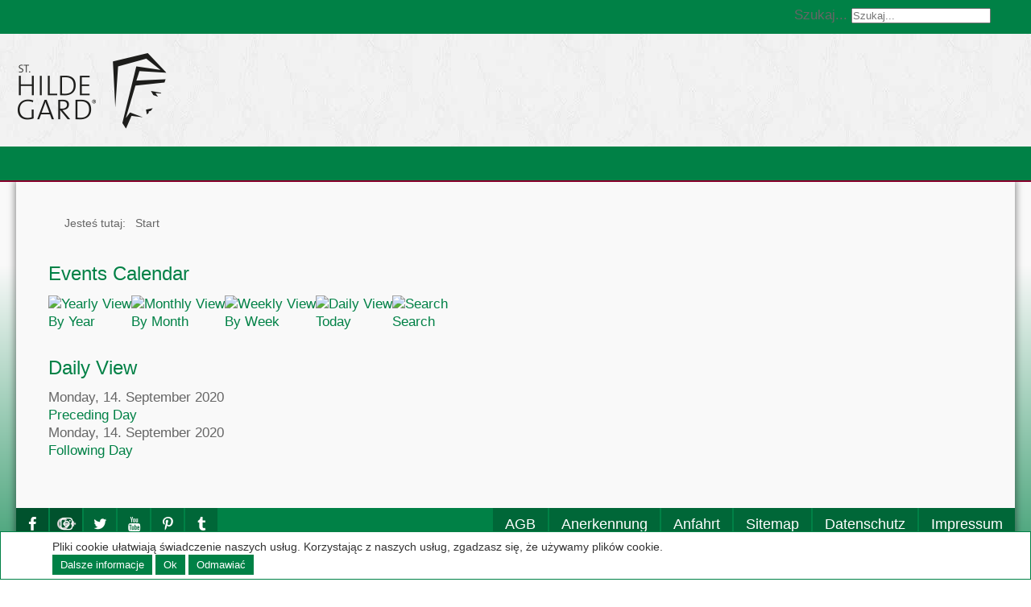

--- FILE ---
content_type: text/html; charset=utf-8
request_url: https://www.st-hildegard.com/pl/component/jevents/eventsbyday/2020/9/14/37.html?Itemid=0
body_size: 5928
content:
<!DOCTYPE html>
<html lang="de">
<head>
<base href="https://www.st-hildegard.com/pl/component/jevents/eventsbyday/2020/9/14/37.html" />
	<meta http-equiv="content-type" content="text/html; charset=utf-8" />
	<meta name="keywords" content="Hildegard von Bingen, Hildegard Bingen, Hildegard, Bingen, Hildegard-Medizin, St. Hildegard, heuilige Hildegard, medizin hildegard" />
		<meta name="description" content="Hildegard von Bingen - Die heilige Hildegard und ihre Medizin" />
	<title>St-Hildegard.com - Hildegard von Bingen - Die heilige Hildegard und ihre Medizin - St-Hildegard.com - Hildegard von Bingen - Die heilige Hildegard und ihre Medizin</title>
	<link href="https://www.st-hildegard.com/index.php?option=com_jevents&amp;task=modlatest.rss&amp;format=feed&amp;type=rss&amp;Itemid=0&amp;modid=0" rel="alternate" type="application/rss+xml" title="RSS 2.0" />
	<link href="https://www.st-hildegard.com/index.php?option=com_jevents&amp;task=modlatest.rss&amp;format=feed&amp;type=atom&amp;Itemid=0&amp;modid=0" rel="alternate" type="application/atom+xml" title="Atom 1.0" />
	<link href="/favicon.ico" rel="shortcut icon" type="image/vnd.microsoft.icon" />
	<link href="https://www.st-hildegard.com/pl/component/search/?Itemid=0&amp;task=day.listevents&amp;year=2020&amp;month=9&amp;day=14&amp;catids=37&amp;format=opensearch" rel="search" title="Szukaj St-Hildegard.com - Hildegard von Bingen - Die heilige Hildegard und ihre Medizin" type="application/opensearchdescription+xml" />
	<link href="/media/com_jevents/css/bootstrap.css" rel="stylesheet" type="text/css" />
	<link href="/media/com_jevents/css/bootstrap-responsive.css" rel="stylesheet" type="text/css" />
	<link href="/components/com_jevents/assets/css/eventsadmin.css?3.4.50" rel="stylesheet" type="text/css" />
	<link href="/components/com_jevents/views/iconic/assets/css/scalable.css?3.4.50" rel="stylesheet" type="text/css" />
	<link href="/components/com_seoglossary/assets/css/jquery.qtip.css" rel="stylesheet" type="text/css" />
	<link href="/components/com_jevents/assets/css/jevcustom.css?3.4.50" rel="stylesheet" type="text/css" />
	<link href="/plugins/system/jcemediabox/css/jcemediabox.css?1d12bb5a40100bbd1841bfc0e498ce7b" rel="stylesheet" type="text/css" />
	<link href="/plugins/system/jcemediabox/themes/standard/css/style.css?50fba48f56052a048c5cf30829163e4d" rel="stylesheet" type="text/css" />
	<link href="/plugins/system/cookiehint/css/style.css?c0a4c0ae3054134e04dde322c15d21c6" rel="stylesheet" type="text/css" />
	<style type="text/css">

.qtip{width:95%!important;max-width:200px;}.qtip-default .qtip-titlebar{
					background-color:#F1F1F1;
					color:#330000;
					border-color: #FFFFFF;	
					}
					.qtip-content
					{
					background-color:#EEEEEE;
					color:#330000;
					border-color: #FFFFFF;	
					}
					.qtip-default
					{
					background-color:#F1F1F1;
					border:1px solid #FFFFFF;
					color:#330000;
					font-size:12px;
					}
					
					div.mod_search94 input[type="search"]{ width:auto; }#redim-cookiehint{bottom: 0px; top: auto !important;}
	</style>
	<script type="application/json" class="joomla-script-options new">{"csrf.token":"471a822119e788c11b2dcae6fd64ee79","system.paths":{"root":"","base":""}}</script>
	<script src="/media/system/js/core.js?c0a4c0ae3054134e04dde322c15d21c6" type="text/javascript"></script>
	<script src="/media/jui/js/jquery.min.js?c0a4c0ae3054134e04dde322c15d21c6" type="text/javascript"></script>
	<script src="/media/jui/js/jquery-noconflict.js?c0a4c0ae3054134e04dde322c15d21c6" type="text/javascript"></script>
	<script src="/media/jui/js/jquery-migrate.min.js?c0a4c0ae3054134e04dde322c15d21c6" type="text/javascript"></script>
	<script src="/media/jui/js/bootstrap.min.js?c0a4c0ae3054134e04dde322c15d21c6" type="text/javascript"></script>
	<script src="/components/com_jevents/assets/js/jQnc.js?3.4.50" type="text/javascript"></script>
	<script src="/components/com_seoglossary/assets/js/jquery.qtip.js" type="text/javascript"></script>
	<script src="/plugins/system/jcemediabox/js/jcemediabox.js?0c56fee23edfcb9fbdfe257623c5280e" type="text/javascript"></script>
	<!--[if lt IE 9]><script src="/media/system/js/html5fallback.js?c0a4c0ae3054134e04dde322c15d21c6" type="text/javascript"></script><![endif]-->
	<script type="text/javascript">
checkJQ();jQuery.noConflict();jQuery(document).ready(function() {jQuery('.mytool a,.mytool abbr').qtip({
			style: { classes: 'qtip-plain' },
			position: {
				   my: 'bottom center',
				   at:'top center',
				   target: 'mouse' ,
				   viewport: jQuery(window),
					adjust: {
					    method: 'flipinvert'
					}
			},
			content: {      
			    text: function(event, api) {
		        return jQuery(this).attr('title');
			},
			title: function(event, api) {
		        return jQuery(this).text();
			}
			
			},
				hide: {
				delay: '500'
				}
			})});JCEMediaBox.init({popup:{width:"",height:"",legacy:0,lightbox:0,shadowbox:0,resize:1,icons:1,overlay:1,overlayopacity:0.8,overlaycolor:"#000000",fadespeed:500,scalespeed:500,hideobjects:0,scrolling:"fixed",close:2,labels:{'close':'Close','next':'Next','previous':'Previous','cancel':'Cancel','numbers':'{$current} of {$total}'},cookie_expiry:"",google_viewer:0},tooltip:{className:"tooltip",opacity:0.8,speed:150,position:"br",offsets:{x: 16, y: 16}},base:"/",imgpath:"plugins/system/jcemediabox/img",theme:"standard",themecustom:"",themepath:"plugins/system/jcemediabox/themes",mediafallback:0,mediaselector:"audio,video"});
	</script>
	<!--[if lte IE 6]>
<link rel="stylesheet" href="https://www.st-hildegard.com/components/com_jevents/views/iconic/assets/css/ie6.css" />
<![endif]-->


<meta charset="utf-8" />
<meta name="viewport" content="width=device-width, initial-scale=1.0, maximum-scale=1.0, user-scalable=0" />

<link rel="shortcut icon" href="/favicon.png">
<link rel="stylesheet" href="/templates/hildegard-2015/css/template.css" media="screen" />
  
<script>
var gaProperty = 'UA-442011-54';
 var disableStr = 'ga-disable-' + gaProperty; 
    if (document.cookie.indexOf(disableStr + '=true') > -1) { 
        window[disableStr] = true;
    } 
    function gaOptout() { 
        document.cookie = disableStr + '=true; expires=Thu, 31 Dec 2099 23:59:59 UTC; path=/'; 
        window[disableStr] = true; 
        alert('Das Tracking ist jetzt deaktiviert'); 
    } 
    (function(i,s,o,g,r,a,m){i['GoogleAnalyticsObject']=r;i[r]=i[r]||function(){ 
            (i[r].q=i[r].q||[]).push(arguments)},i[r].l=1*new Date();a=s.createElement(o), 
        m=s.getElementsByTagName(o)[0];a.async=1;a.src=g;m.parentNode.insertBefore(a,m) 
    })(window,document,'script','https://www.google-analytics.com/analytics.js','ga'); 

ga('create', 'UA-442011-54', 'auto');
ga('set', 'anonymizeIp', true); 
ga('send', 'pageview');
</script>
   

</head>
<body>


<div id="topHeader">
	<div class="widthFix">
		<div class="language">
			
		</div>
		<div id="language" class="clearfix">
			
		</div>
		<div id="search" class="clearfix">
					<div class="moduletable">
						<div class="search mod_search94">
	<form action="/pl/component/jevents/monthcalendar/2025/11/-.html" method="post" class="form-inline" role="search">
		<label for="mod-search-searchword94" class="element-invisible">Szukaj...</label> <input name="searchword" id="mod-search-searchword94" maxlength="200"  class="inputbox search-query input-medium" type="search" size="20" placeholder="Szukaj..." />		<input type="hidden" name="task" value="search" />
		<input type="hidden" name="option" value="com_search" />
		<input type="hidden" name="Itemid" value="0" />
	</form>
</div>
		</div>
	          
		</div>
		<div class="clear"></div>
	</div>
</div>

<div id="header">
	<div class="widthFix">
       
		<div id="logo">
			<a href="/" title="zurück zur Startseite">
				<img src="/templates/hildegard-2015/images/icone_smaller.png" width="550" height="140" alt="Hildegard von Bingen" />
			</a>
		</div>
      	
	</div>
</div>


<div id="mainNav">
	<div class="widthFix">
		
        <a href="#menu" id="toggle"><span></span></a>
		<div id="menu">
						<div class="clear"></div>
		</div>
	</div>
</div>

<div id="main">
	<div class="widthFix">		
 		<div id="sidebar">
                
		</div>
		
		<div id="content">
        <div id="breadcrumbs">
												<div class="moduletable_crumbs">
						<div aria-label="breadcrumbs" role="navigation">
	<ul itemscope itemtype="https://schema.org/BreadcrumbList" class="breadcrumb_crumbs">
					<li>
				Jesteś tutaj: &#160;
			</li>
		
						<li itemprop="itemListElement" itemscope itemtype="https://schema.org/ListItem" class="active">
					<span itemprop="name">
						Start					</span>
					<meta itemprop="position" content="1">
				</li>
				</ul>
</div>
		</div>
	
								</div>
			     
					<div id="system-message-container">
	</div>

				  	<!-- Event Calendar and Lists Powered by JEvents //-->
	<div id="jevents">
<div class="contentpaneopen jeventpage   jevbootstrap" id="jevents_header">
		<h1>
			</h1>
				<h2 class="contentheading" >Events Calendar</h2>
		</div>
<div class="contentpaneopen  jeventpage   jevbootstrap" id="jevents_body">	  
<div class='jev_pretoolbar'></div>    	<table class="jevicons"  border="0" cellpadding="10" cellspacing="0" >
    	<tr>
    		<td class="tableh1" align="center">
    		<table border="0" cellpadding="0" cellspacing="0">
    			<tr>
										<td class="buttontext" >
						<a href="/pl/component/jevents/eventsbyyear/2020/37.html?Itemid=0" title="By Year"  class="buttontext">
							<img src="https://www.st-hildegard.com/components/com_jevents/views/iconic/assets/images/icon-flyer.gif" alt="Yearly View" /><br/>
							By Year</a>
					</td>
															<td class="buttontext" >
						<a href="/pl/component/jevents/monthcalendar/2020/9/37.html?Itemid=0" title="By Month" class="buttontext">
							<img src="https://www.st-hildegard.com/components/com_jevents/views/iconic/assets/images/icon-calendarview.gif" alt="Monthly View" /><br/>
							By Month</a>
					</td>
															<td class="buttontext" >
						<a href="/pl/component/jevents/eventsbyweek/2020/9/14/37.html?Itemid=0" title="By Week" class="buttontext">
							<img src="https://www.st-hildegard.com/components/com_jevents/views/iconic/assets/images/icon-weekly.gif" alt="Weekly View" /><br/>
							By Week</a>
					</td>
															<td class="buttontext" >
						<a href="/pl/component/jevents/eventsbyday/2025/11/10/37.html?Itemid=0" title="Today" class="buttontext">
							<img src="https://www.st-hildegard.com/components/com_jevents/views/iconic/assets/images/icon-daily.gif" alt="Daily View" /><br/>
							Today</a>
					</td>
																																			<td class="buttontext" >
						<a href="/pl/component/jevents/search_form/37.html?Itemid=0" title="Search" class="buttontext">
							<img src="https://www.st-hildegard.com/components/com_jevents/views/iconic/assets/images/icon-search.gif" alt="Search" /><br/>
							Search</a>
					</td>
									</tr>
																		</table>

        </td>
        </tr></table>
		<div id='jev_maincal' class='jev_listview jev_green'>
	<div class="jev_toprow">
	    <div class="jev_header">
		  <h2><span>Daily View</span></h2>
		  <div class="today" ><span>Monday, 14. September 2020</span></div>
		</div>
	    <div class="jev_header2">
			<div class="previousmonth" >
		      	<a href='/pl/component/jevents/eventsbyday/2020/9/13/37.html?Itemid=0' title='Preceding Day' >Preceding Day</a>			</div>
			<div class="currentmonth">
				Monday, 14. September 2020			</div>
			<div class="nextmonth">
		      	<a href='/pl/component/jevents/eventsbyday/2020/9/15/37.html?Itemid=0' title='Following Day' >Following Day</a>			</div>
			
		</div>
	</div>
    <div class="jev_clear" ></div>

    </div>
<div class="jev_clear" ></div>

	</div>
	</div> 	
		</div>
		<div class="clear"></div>
		<div id="footerNav">
			<div id="footerNav">
												<div class="moduletable">
						<ul class="nav menu mod-list">
<li class="item-144"><a href="/pl/agb.html" >AGB</a></li><li class="item-146"><a href="/pl/anerkennung.html" >Anerkennung</a></li><li class="item-133"><a href="/pl/kontakt-anfahrt.html" >Anfahrt</a></li><li class="item-181"><a href="/pl/sitemap.html" >Sitemap</a></li><li class="item-889"><a href="/pl/datenschutz.html" >Datenschutz </a></li><li class="item-145"><a href="/pl/impressum.html" >Impressum</a></li></ul>
		</div>
	
								</div>
			
				<div id="social">
				<a class="fb" href="https://www.facebook.com/TauchschuleMeersburg?fref=ts" title="Tauchschule Meersburg auf Facebook" target="_blank">
					<i aria-hidden="true" class="icon-facebook"></i>
				</a>
				<a class="gplus" href="https://plus.google.com/102515341066818587330/posts" title="Tauchschule Meersburg auf Google+" target="_blank">
					<i aria-hidden="true" class="icon-gplus"></i>
				</a>
			</div>	
			
						<div id="social">
				<a class="fb" href="https://www.facebook.com/Hildegard-von-Bingen-649820575177405/" title="Hildegard von Bingen auf Facebook" target="_blank">
					<i aria-hidden="true" class="icon-facebook"></i>
				</a>
				
				<a class="gplus" href="https://www.instagram.com/hildegardvonbingen" title="Hildegard von Bingen auf Instagram" target="_blank">
					<i aria-hidden="true" class="icon-instagram"></i>
				</a>
				<a class="gplus" href="https://twitter.com/Hildegard_holy" title="Hildegard von Bingen bei Twitter" target="_blank">
					<i aria-hidden="true" class="icon-twitter"></i>
				</a>
				<a class="gplus" href="https://www.youtube.com/channel/UCOkRn8p-1Coi94YV7KT8ypA" title="Hildegard von Bingen auf Youtube" target="_blank">
					<i aria-hidden="true" class="icon-youtube"></i>
				</a>
				<a class="gplus" href="https://de.pinterest.com/hildegard7108/" title="Hildegard von Bingen bei Pinterest" target="_blank">
					<i aria-hidden="true" class="icon-pinterest"></i>
				</a>
				<a class="gplus" href="http://go-hildegardvonbingen-love.tumblr.com" title="Hildegard von Bingen auf Tumblr" target="_blank">
					<i aria-hidden="true" class="icon-tumblr"></i>
				</a>
			</div>		

		</div>
		<div id="footer">
			<div id="address">
				<h4>St-Hildegard.com</h4>
				<p>Die heilige Hildegard und Ihre Medizin</p>
			</div>
			<div id="contact">
				<h4>Kontakt</h4>
				<p>
				Fon 0 75 33 / 74 33<br />
				Fax 0 75 33 / 74 79<br />
				<a href="mailto:praxis@st-hildegard.com">praxis@st-hildegard.com</a>
				</p>
			</div>
			<div id="note">
				<div class="copyright">
                <br /><br /><br />
					© 2025 St-Hildegard.com. Alle Angaben ohne Gewähr!<br />
					erstellt von <a href="http://www.thelake-webservice.de" title="Internetservice und Webdesign aus Überlingen am Bodensee" rel="author" target="_blank">TheLake-WebService</a>
				</div>
			</div>
			<div class="clear"></div>
		</div>
	</div>
</div>

<!--<script src="https://ajax.googleapis.com/ajax/libs/jquery/1.11.3/jquery.min.js"></script>-->

<script>
var theToggle = document.getElementById('toggle');

// hasClass
function hasClass(elem, className) {
	return new RegExp(' ' + className + ' ').test(' ' + elem.className + ' ');
}
// addClass
function addClass(elem, className) {
    if (!hasClass(elem, className)) {
    	elem.className += ' ' + className;
    }
}
// removeClass
function removeClass(elem, className) {
	var newClass = ' ' + elem.className.replace( /[\t\r\n]/g, ' ') + ' ';
	if (hasClass(elem, className)) {
        while (newClass.indexOf(' ' + className + ' ') >= 0 ) {
            newClass = newClass.replace(' ' + className + ' ', ' ');
        }
        elem.className = newClass.replace(/^\s+|\s+$/g, '');
    }
}
// toggleClass
function toggleClass(elem, className) {
	var newClass = ' ' + elem.className.replace( /[\t\r\n]/g, " " ) + ' ';
    if (hasClass(elem, className)) {
        while (newClass.indexOf(" " + className + " ") >= 0 ) {
            newClass = newClass.replace( " " + className + " " , " " );
        }
        elem.className = newClass.replace(/^\s+|\s+$/g, '');
    } else {
        elem.className += ' ' + className;
    }
}

theToggle.onclick = function() {
   toggleClass(this, 'on');
   return false;
}
</script>

<!-- Accordeon Menu -->
<script>
(function($){
	$(document).ready(function(){
		$(".nav li a").each(function() {
		if ($(this).next().length > 0) {
			$(this).addClass("parent");
		};
	})
	var menux = $('.nav li a.parent');
		$( '<span class="more"></span>' ).insertBefore(menux);
		$('.more').click(function(){
			$(this).parent('li').toggleClass('open');
		});
	});
})(jQuery)
</script>

<div id="redim-cookiehint"> <div class="cookiecontent">  Pliki cookie ułatwiają świadczenie naszych usług. Korzystając z naszych usług, zgadzasz się, że używamy plików cookie. </div> <div class="cookiebuttons">  <a id="cookiehintinfo" href="/pl/datenschutz.html" class="btn">Dalsze informacje</a>  <a id="cookiehintsubmit" href="https://www.st-hildegard.com/pl/component/jevents/eventsbyday/2020/9/14/37.html?rCH=2" class="btn">Ok</a>  <a id="cookiehintsubmitno" href="https://www.st-hildegard.com/pl/component/jevents/eventsbyday/2020/9/14/37.html?rCH=-2" class="btn">Odmawiać</a>   </div> <div class="clr"></div> </div>      <script type="text/javascript">       function cookiehintfadeOut(el) {         el.style.opacity = 1;         (function fade() {           if ((el.style.opacity -= .1) < 0) {             el.style.display = "none";           } else {             requestAnimationFrame(fade);           }         })();       }        window.addEventListener('load',         function () {           document.getElementById('cookiehintsubmit').addEventListener('click', function (e) {             e.preventDefault();             document.cookie = 'reDimCookieHint=1; expires=0;29; path=/';             cookiehintfadeOut(document.getElementById('redim-cookiehint'));             return false;           }, false);             document.getElementById('cookiehintsubmitno').addEventListener('click', function (e) {             e.preventDefault();             document.cookie = 'reDimCookieHint=-1; expires=0; path=/';             cookiehintfadeOut(document.getElementById('redim-cookiehint'));             return false;           }, false);           }       );     </script>  
</body>
</html>

--- FILE ---
content_type: text/css
request_url: https://www.st-hildegard.com/templates/hildegard-2015/css/template.css
body_size: 19757
content:
html { min-height: 100%; background: #f9f9f9; background: -moz-linear-gradient(top, #f9f9f9 0%, #f9f9f9 40%, #008146 100%); background: -webkit-gradient(left top, left bottom, color-stop(0%, #f9f9f9), color-stop(40%, #f9f9f9), color-stop(100%, #008146)); background: -webkit-linear-gradient(top, #f9f9f9 0%, #f9f9f9 40%, #008146 100%); background: -o-linear-gradient(top, #f9f9f9 0%, #f9f9f9 40%, #008146 100%); background: -ms-linear-gradient(top, #f9f9f9 0%, #f9f9f9 40%, #008146 100%); background: linear-gradient(to bottom, #f9f9f9 0%, #f9f9f9 40%, #008146 100%); filter: progid:DXImageTransform.Microsoft.gradient( startColorstr='#f9f9f9', endColorstr='#008146', GradientType=0 ); }
body { width: 100%; font-family: "titillium web", sans-serif; color: #666; font-size: 106.01%; font-weight: 400; line-height: 130%; padding: 0; }

* { -webkit-box-sizing: border-box; -moz-box-sizing: border-box; box-sizing: border-box; padding: 0; margin: 0; }
a { color : #008146; text-decoration: none; }
a:hover { color : #87002B; text-decoration: underline; }
a:focus { outline: none; }
img { margin: 0; padding: 0; border: 0; }
.clear { clear: both; padding: 0; height: 0; margin: 0; }

h1, h2, h3, h4, p, table { line-height: 135%; margin: 0px 0px 15px 0px; }
h1 { font-size: 32px; font-weight: 700; color: #008146; margin: 35px 0 10px 0; }
h2 { font-size: 24px; font-weight: 400; color: #008146; margin: 0 0 10px 0; }
h3 { font-size: 18px; font-weight: 400; color: #008146; border-bottom: 1px dotted #666; padding: 15px 0 0 0; margin: 0 0 10px 0; }
#mainNav ul, #subNav ul, #footerNav ul,  #breadcrumb ul li{ list-style-type: none; }

.widthFix { max-width: 1280px; height: auto; min-height: 100%; position: relative; margin: 0 auto; z-index: 1;  }
.hidden-xs { display: block; }
.visible-xs { display: none; }
button::-moz-focus-inner { border: 0; padding: 0; }

#topHeader { background: #008146; width: 100%; position: relative; }
	#topHeader .widthFix { height: 42px; }
		#topHeader .language { float: left; font-size: 16px; color: #fff; padding: 10px 0 0 30px; }

#search { position: absolute; top: 8px; right: 30px; z-index: 2000; padding: 0 20px 0 0; }

#header { width: 100%; position: relative; background: #efefef url(../images/bg-main.jpg) repeat; width: 100%; }
	#header .widthFix { height: 140px; }
		#logo { display: block; width: 550px; height: auto; padding: 0px 0px; position:relative; top: 0px; left: 20px; }
			#logo a, #logo img  { display: block; width: 100%; height: auto; }
		#slogan { position: absolute; top: 102px; left: 30px; color: #fff; font-size: 80.01%; z-index: 100;}


#mainNav { background: #008146; width: 100%; position: relative; z-index: 1001; padding: 0 20px; border-bottom: 2px solid #87002B; }
	#mainNav .widthFix { height: 42px; }
		#menu { opacity: 1; z-index: 100; }
			#menu ul li { float: left; margin: 0 2px 0 0; position: relative; }
				#menu ul li a { display: block; font-size: 20px; line-height: 42px; color: #fff; padding: 0 18px; text-decoration: none; }
					 #menu ul li:hover, #menu ul li a:hover, #menu ul li.current a, #menu ul li.active a { background: #004B29 url(../images/arrow.png) no-repeat center top;; }
					 #menu ul li span.more { display: none; }
					 
		/* ZWEITE MENÜEBENE */
		#menu ul ul { padding: 0; position: absolute; top: 42px; left: 0; overflow: hidden; }
			#menu ul ul li { margin: 0; float: none; }
				#menu ul ul li a { max-height: 0; background: #008146; width: 100%; font-size: 17px; line-height: 38px; font-weight: 400; color: #fff; text-shadow: none; white-space: nowrap; }
					#menu ul li:hover ul li a { max-height: 38px; }
		#menu ul ul li a:hover, #menu ul ul li.current a { background: #004B29; color: #fff; }

/* ZWEITE MENÜEBENE */
#menu ul li.current ul li a, #menu ul li.active ul li a, #menu ul ul li a { background: #008146; color: #fff; }	
#menu ul ul li a:hover, #menu ul ul li.current a:hover, #menu ul li.active ul li a:hover, #menu ul li.active ul li.current a { background: #004B29; color: #fff; }


#main { width: 100%; padding: 0 20px; position: relative; z-index: 1000; }
	#main .widthFix { background: #f9f9f9; min-height: 300px; -webkit-box-shadow: 0 0 8px 2px rgba(0,0,0,0.4); box-shadow: 0 0 8px 2px rgba(0,0,0,0.4); }
	
#content .moduletable_crumbs ul li { display: inline; font-size: 80.01%; }

#content, #sidebar { line-height: 130%; padding: 40px 40px 60px 40px; position: relative; overflow: hidden; }
#sidebar { width: 340px; float: right; padding: 40px 40px 60px 0px; position: relative; }
	#box { width: 100%; }
		/*#subNav ul a { background: #e1d8cb; display: block; font-size: 16px; padding: 8px 0 8px 15px; color: #666; position: relative; text-decoration: none; }
			#subNav ul a::before { position: absolute; top: 0; left: 0; line-height: 34px; }
				#subNav ul li a:hover::before, #subNav ul li.current a::before { content: '\e802'; }
				#subNav ul li a:hover, #subNav ul li.current a { background: #cac2b6 url(../images/bg-subNav.png) no-repeat right top; font-weight: 700; color: #008146; }*/
				
	#user1 .moduletable_banner { width: 80%; margin: 50px 0px 0px 0px; }
	#sidebar .moduletable { font-size: 80.01%; }
		#sidebar .moduletable_angebote { background: #e1d8cb; width: 100%; padding: 15px; margin: 0px 0px 30px 0px; overflow: hidden; position: relative; }
		#sidebar .moduletable h3 { font-size: 18px; font-weight: 400; color: #008146; border-bottom: 1px dotted #666; padding: 15px 0 0 0; margin: 30px 0 10px 0; }
		#sidebar .moduletable_banner { width: 80%; margin: 50px 0px 0px 0px; }
		#sidebar .moduletable_uni { background: #e1d8cb; width: 100%; padding: 15px; margin: 0px 0px 30px 0px; overflow: hidden; position: relative; }
		#sidebar .moduletable_shop { background: #e1d8cb; width: 100%; padding: 15px; margin: 30px 0px 30px 0px; overflow: hidden; position: relative; }

#footerNav { background: #008146; width: 100%; height: 40px; position: relative; }
	#footerNav ul { position: absolute; top: 0; right: 0; }
		#footerNav ul li { float: left; }
			#footerNav ul li a { display: block; background: rgba(0,0,0,.2); font-size: 18px; line-height: 40px; color: #fff; padding: 0 15px; margin-left: 2px; text-decoration: none; }
				#footerNav a:hover, #footerNav a.current { background: #004b29; }
#social { position: absolute; top: 0; left: 0; }
		#social a { background: rgba(0,0,0,.2); display: block; float: left; width: 40px; height: 40px; font-size: 18px; line-height: 40px; text-align: center; color: #fff; text-decoration: none; margin-right: 2px; }
			#social a:hover { background: #83031f; color: #fff; }

#footer { background: #fff; width: 100%; padding: 0 40px; font-size: 16px; line-height: 140%; }
	#footer h4 { font-size: 18px; margin: 0 0 8px 0; }
	#footer p { margin: 0 0 8px 0; }
	#address, #contact, #note { float: left; color: #666; position: relative; padding: 30px 0 20px 0; }	
	#address { margin-right: 70px; }
	#note { float: right; text-align: right; }
		#note .stuhl { display: none; }
		#note img { display: block; width: 180px; height: auto; float: right; }
		#note .copyright { font-size: 13px; line-height: 140%; }
			#note .copyright a { color: #666; }

/* TABELLEN + LISTEN */
#content ul, #content ol { line-height: 130%; padding-left: 20px; margin: 0 0 25px 0; }
	#content li { padding: 2px 0; }

/* CONTENT BILDER */
#content .bildVoll { display: block; width: 100%; height: auto; margin: 0 0 20px 0; }
#content .bildDrittel { display: block; float: right; width: 36%; height: auto; margin: 4px 0 20px 25px; }
.custom_content1 { margin: 0 0 20px -40px; }
#content .boxleft { float: left; width: 47%; margin: 0 6% 0 0; }
#content .boxright { float: left; width: 47%; }

#sidebar .bild-voll { display: block; width: 100%; height: auto; margin: 0 0 20px 0; }
#sidebar .bild-drittel { display: block; float: right; width: 36%; height: auto; margin: 4px 0 20px 25px; }



/* COOKIEHINT */
#redim-cookiehint {
    width: 100%;
    padding: 7px 5%;
    box-sizing: border-box;
    position: fixed;
    background-color: #ffffff;
    font-size: 14px;
    z-index: 9999999;
    border-color: #008146;
    border-style: solid;
    border-width: 1px;
}
#redim-cookiehint .cookiecontent {
    font-size: 14px;
    line-height: 18px;
    color: #333;
    display: inline-block;
 	width:70%;
}


#redim-cookiehint .cookiebuttons .btn {
    padding: 5px 10px !important;
    color: #ffffff;
    background-color: #008146;
    font-size: 13px;
    line-height: 14px;
    margin-top: 10px;
    margin-bottom: 4px;
    cursor: pointer;
    text-decoration: none;
}

#redim-cookiehint .cookiebuttons .btn:hover{ 
	background-color: #004B29;
	color: #ffffff;
}




/* EFFEKTE */
#footerNav a { -webkit-transition: all .4s; -moz-transition: all .4s; transition: all .4s; }
#mainNav, #menu a, #menu ul ul { -webkit-transition: max-height .4s, background-color .6s, color .6s; -moz-transition: max-height .4s, background-color .6s, color .6s; transition: max-height .4s, background-color .6s, color .6s; }
#menu { -webkit-transition: max-height .4s, opacity .4s; -moz-transition: max-height .4s, opacity .4s; transition: max-height .4s, opacity .4s; }
#menu ul li.open ul { -webkit-transition: max-height 1s; -moz-transition: max-height 1s; transition: max-height 1s; }

/* Responsive Menu */
#toggle { display: none; width: 76px; height: 46px; margin: 0 auto; padding: 20px 20px 0 20px; }
#toggle span::after, #toggle span::before { content: ""; position: absolute; left: 0; top: -10px; }
#toggle span::after { top: 10px; }
#toggle span { position: relative; display: block; }
#toggle span, #toggle span::after, #toggle span::before { width: 100%; height: 5px; background-color: #fff; transition: all 0.4s; backface-visibility: hidden; border-radius: 3px; }

/* on activation */
#toggle.on span { background-color: transparent; }
#toggle.on span::before { -moz-transform: rotate(45deg) translate(7px, 7px); -webkit-transform: rotate(45deg) translate(7px, 7px); -o-transform: rotate(45deg) translate(7px, 7px); -ms-transform: rotate(45deg) translate(7px, 7px); transform: rotate(45deg) translate(7px, 7px); }
#toggle.on span::after { -moz-transform: rotate(-45deg) translate(7px, -8px); -webkit-transform: rotate(-45deg) translate(7px, -8px); -o-transform: rotate(-45deg) translate(7px, -8px); -ms-transform: rotate(-45deg) translate(7px, -8px); transform: rotate(-45deg) translate(7px, -8px); }
#toggle.on + #menu { opacity: 1; max-height: 1000px; }


td.mod_events_latest_first, td.mod_events_latest {
    background-color: #F9F9F9;
    border-style: solid;
    border-width: 0 0 0px 0px;
    padding: 0 0 1px 0px;
}

.mod_events_latest_table td {
    border: medium none;
    border-collapse: collapse;
    border-spacing: 0;
    padding: 0;
    text-align: left;
    font-size: 80.01%;
}


div.modal.fade {
    z-index: 9999; 
    top: 28%;
    transition: opacity 0.3s linear 0s, top 0.3s ease-out 0s;
}
div.modal.fade.in {
    top: 28%;
}


#registration-tab-pane label { display: block !important; }
#registration-tab-pane input[type="checkbox"] { margin: 0 5px 0 0; }

/* ++++++++++++++  pagination  ++++++++++++++ */
#content .pagination { width: 100%; clear: both; }
#content .pagination ul { list-style-type: none; margin: 0; padding: 0;	text-align: center; }
#content .pagination li { display: inline; padding: 2px 5px; text-align: left; border: solid 1px #eee; margin: 0 3px; }
.pagenav { padding:2px; clear:both; }
#content .pagination li.pagination-start,
#content .pagination li.pagination-next,
#content .pagination li.pagination-end,
#content .pagination li.pagination-prev { border: 0; }
#content .pagination li.pagination-start,
#content .pagination li.pagination-start span { padding: 0; }
p.counter {	float: right; font-weight: normal;  }
.readonly plg-desc { visibility: hidden; }
#content .jg_category { padding: 15px 0 0 0; }

#login-form { width: 100%; font-size: 14px; }
#login-form .control-group { margin: 0 0 10px 0; }
#login-form label { display: inline-block; width: 100px; }
#form-login-remember label { display: inline-block; width: 150px; }
#form-login-submit button { margin: 10px 0; color: #fff; background: #008146; padding: 5px 10px; border: 0; }
#form-login-submit button:hover { background: #83031f; }
#login-form ul { font-size: 13px; padding-left: 20px; margin: 0 0 20px 0; }

#content div.event_legend_name { font-size: 12px; font-weight: 400; }

/* Fix for some issues 
------------------------------------------- */

@media (max-width: 1220px) {

#menu ul li a { font-size: 18px; padding: 0 16px; }
#menu ul ul li a { font-size: 15px; line-height: 32px; }
#mainNav .stuhl { width: 180px; }

#content, #sidebar { padding: 30px 25px 50px 40px; }
#sidebar { width: 250px; padding: 30px 25px 50px 0px; }

#footer {  padding: 0 25px; }
	#address, #contact, #note { padding: 20px 0 15px 0; }	
	#address { margin-right: 30px; }
	#note img { width: 160px; }

}

/* Fix for some issues 
------------------------------------------- */

@media (max-width: 1100px) {

#menu ul li a { font-size: 17px; padding: 0 13px; }
#menu ul ul li a { font-size: 14px; line-height: 32px; }
#mainNav .stuhl { width: 150px; }
#note img { width: 150px; }

#user1 .moduletable_banner { width: 70%;}

}

/* Portrait tablet to landscape and desktop 
------------------------------------------- */

@media (max-width: 979px) {

#toggle { display: block; }

	#mainNav .widthFix { height: 48px; }
		#menu { background: #fff; width: 70%; margin: 10px auto 0 auto; position: relative; opacity: 0; max-height: 0; overflow: hidden; -webkit-box-shadow: 0 0 2px 2px rgba(0,0,0,.3); box-shadow: 0 0 2px 2px rgba(0,0,0,.3); }
			#menu ul.nav { padding: 5px 15px; }
			#menu ul li { display: block; float: none; margin: 0; }
				#menu ul li a { font-size: 22px; line-height: 48px; font-weight: 400; padding: 0 0 0 15px; color: #333; text-shadow: none; border-top: 1px dotted #999; }
					#menu ul li:first-child a { border: none; }
					#menu ul li:hover, #menu ul li a:hover, #menu ul li.current a, #menu ul li.active a { background: #fff; color: #008146; font-weight: 400; }
				#menu ul li span.more { display: block; cursor: row-resize; width: 60px; height: 48px; font-size: 36px; line-height: 48px; color: #008146; position: absolute; top: 0; right: 0; }
					#menu ul li span.more::before, #menu ul li.active.open span.more::before { content: '\e804'; width: 100%; }
					#menu ul li.open span.more::before, #menu ul li.active span.more::before { content: '\e803'; }

			/* ZWEITE MENÜEBENE */
				#menu ul ul { max-height: 0; position: relative; top: 0; left: 0; }
				#menu ul li.active ul { max-height: 1000px; }
				#menu ul ul li span.more { display: none; }
					#menu ul ul li { margin: 0; }
						#menu ul ul li:last-child { margin: 0 0 10px 0; }
							#menu ul ul li a, #menu ul li.current ul li a, #menu ul li.active ul li a { background: none; width: 100%; max-height: 34px; font-size: 18px; line-height: 34px; font-weight: 400; padding: 0 0 0 45px; color: #666; text-shadow: none; border: none; }
								#menu ul li.current ul li a:hover, #menu ul li.active ul li a:hover, #menu ul li.active ul li.current a  { background: none; font-weight: 700; color: #008146; }
	
#main { padding: 0; }
#content, #sidebar { padding: 20px 20px 40px 20px; }
#sidebar { width: 100%; float: none; padding: 20px 20px 0 20px; }

#sidebar div.moduletable:nth-child(n+2) { display: none; }
.custom_banner { display: none; }


#footer { font-size: 18px; padding: 0 20px; }
	#address, #contact, #note { width: 100%; float: none; padding: 25px 0 0 0; margin: 0; text-align: center; }	
	#note { padding: 25px 0px; }
	#note .stuhl { display: block; width: 33%; float: left; padding: 0; margin: 0 0 20px 0; }
		#note img { display: block; float: none; width: 100%; height: auto; padding: 20px 40px;}

}
	
/* Landscape phone to portrait tablet 
------------------------------------- */

@media (max-width: 767px) {

html { -webkit-text-size-adjust: none; -moz-text-size-adjust: none; -ms-text-size-adjust: none; }

h1 { font-size: 26px; }
h2 { font-size: 20px; }
h3 { font-size: 16px; }

#header  { width: 100%; position: relative; }
#header .widthHeader { background: #008146; height: 150px; }
	#logo { background: #efefef url(../images/bg-main.jpg) repeat; width: 100%; display: block; width: 100%; height: auto; padding: 0px 0px; position: relative; top: 0px; left: 0; }
		#logo a, #logo img { display: block; width: 100%; height: auto; margin: 0 auto; }
		#logo img { width: 100%; }

#slogan { display: none;}
#menu { width: 90%; }

#sidebar .user1 { display: none; }

#footerNav { height: 104px; }
	#footerNav ul { width: 75%; position: absolute; top: 15px; right: 20px; }
		#footerNav ul li { width: 27.3%; float: right;}
			#footerNav ul li a { font-size: 16px; line-height: 34px; text-align: center; padding: 0; margin: 0px 0 6px 6px; }
			#social { width: 165px; position: absolute; top: 15px; left: 10px; }
				#social a { width: 34px; height: 34px; font-size: 18px; line-height: 34px; margin: 0 0 6px 6px; }

}

/* Landscape phones and down 
---------------------------- */

@media (max-width: 479px) {

#topHeader { background: #008146; width: 100%; position: relative; }
	#topHeader .widthFix { height: 42px; }
		#topHeader .language { float: left; font-size: 16px; color: #fff; padding: 10px 0 0 5px; }

#search { position: absolute; top: 8px; right: 30px; z-index: 2000; padding: 0 5px 0 0; }


#menu { width: 95%; }
	#menu ul { padding: 5px 10px; }
		#menu ul li a { font-size: 18px; line-height: 42px; padding: 0 0 0 10px; }
	/* ZWEITE MENÜEBENE */		
	#menu ul ul li a, #menu ul li.current ul li a, #menu ul li.active ul li a { max-height: 30px; font-size: 15px; line-height: 30px; padding: 0 0 0 30px; }

#content, #sidebar { padding: 20px 15px 30px 15px; }
#sidebar { width: 100%; float: none; padding: 20px 15px 0 15px; }

#footerNav { height: 180px; }
	#footerNav ul { width: 60%; right: 15px; }
		#footerNav ul li { width: 50%; }
			#social { width: 100px; position: absolute; top: 15px; left: 10px; }

#footer { font-size: 14px; padding: 0 15px; }

/* BILDER */
#content .bild-drittel { display: block; float: none; width: 100%; height: auto; margin: 0 0 20px 0; }
#content .boxleft { float: none; width: 100%; margin: 0; }
#content .boxright { float: none; width: 100%; }

}


@font-face {
  font-family: 'fontello';
  src: url('../font/fontello.eot?43061437');
  src: url('../font/fontello.eot?43061437#iefix') format('embedded-opentype'),
       url('../font/fontello.woff2?43061437') format('woff2'),
       url('../font/fontello.woff?43061437') format('woff'),
       url('../font/fontello.ttf?43061437') format('truetype'),
       url('../font/fontello.svg?43061437#fontello') format('svg');
  font-weight: normal;
  font-style: normal;
}

[class^="icon-"]::before, [class*=" icon-"]::before, #subNav a::before, #menu span.more::before { font-family: "fontello"; font-style: normal; font-weight: normal; font-variant: normal; text-transform: none; speak: none; display: inline-block; text-decoration: inherit; text-align: center; }

.icon-left:before { content: '\e801'; } /* '' */
.icon-right:before { content: '\e802'; } /* '' */
.icon-up:before { content: '\e803'; } /* '' */
.icon-down:before { content: '\e804'; } /* '' */
.icon-mail:before { content: '\e805'; } /* '' */
.icon-mail-black:before { content: '\e806'; } /* '' */
.icon-facebook:before { content: '\e808'; } /* '' */
.icon-gplus:before { content: '\e809'; } /* '' */
.icon-twitter:before { content: '\e80a'; } /* '' */
.icon-youtube:before { content: '\e80b'; } /* '' */
.icon-phone:before { content: '\e80e'; } /* '' */
.icon-location:before { content: '\e80f'; } /* '' */
.icon-instagram:before { content: '\f16d'; } /* '' */
.icon-tumblr:before { content: '\f173'; } /* '' */
.icon-pinterest:before { content: '\f231'; } /* '' */
